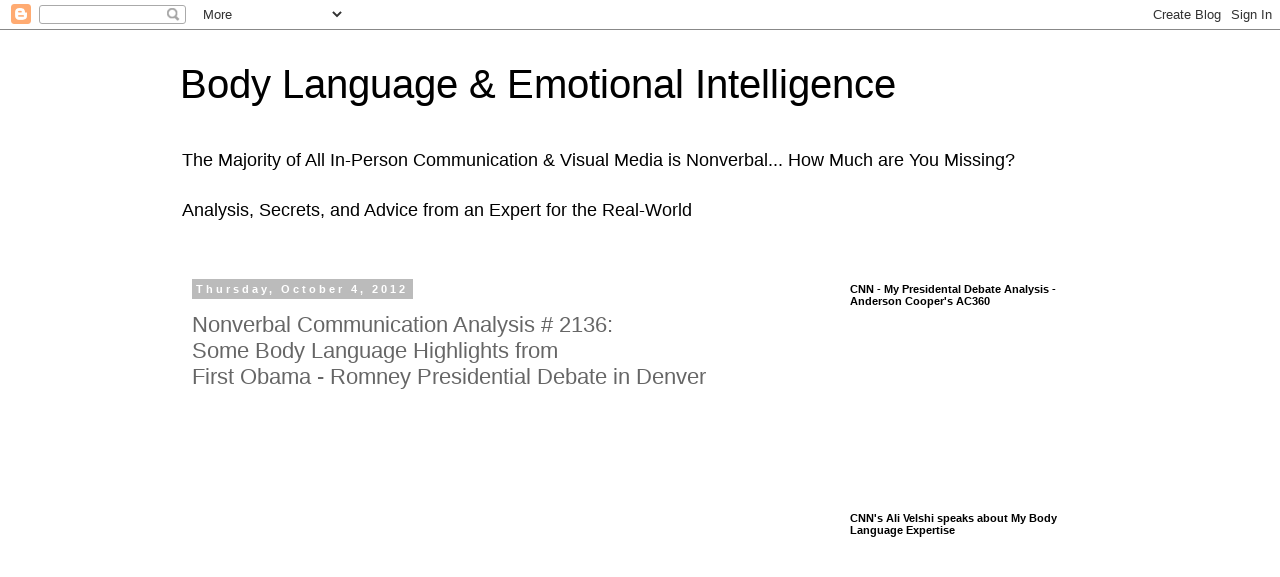

--- FILE ---
content_type: text/html; charset=utf-8
request_url: https://www.google.com/recaptcha/api2/aframe
body_size: 270
content:
<!DOCTYPE HTML><html><head><meta http-equiv="content-type" content="text/html; charset=UTF-8"></head><body><script nonce="SGLrJONB9jm3QL3FOLzNaw">/** Anti-fraud and anti-abuse applications only. See google.com/recaptcha */ try{var clients={'sodar':'https://pagead2.googlesyndication.com/pagead/sodar?'};window.addEventListener("message",function(a){try{if(a.source===window.parent){var b=JSON.parse(a.data);var c=clients[b['id']];if(c){var d=document.createElement('img');d.src=c+b['params']+'&rc='+(localStorage.getItem("rc::a")?sessionStorage.getItem("rc::b"):"");window.document.body.appendChild(d);sessionStorage.setItem("rc::e",parseInt(sessionStorage.getItem("rc::e")||0)+1);localStorage.setItem("rc::h",'1768425133697');}}}catch(b){}});window.parent.postMessage("_grecaptcha_ready", "*");}catch(b){}</script></body></html>